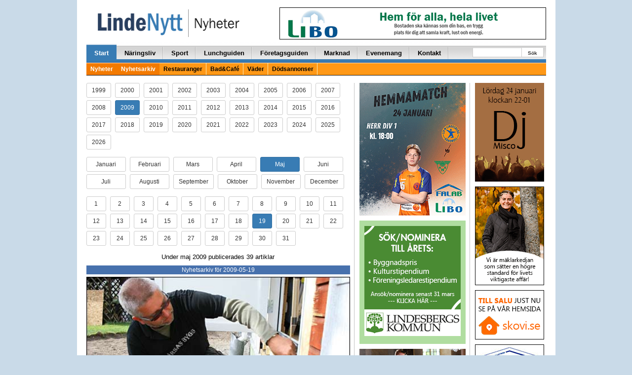

--- FILE ---
content_type: text/html; charset=UTF-8
request_url: https://lindenytt.com/nyhetsarkiv/2009/05/19/
body_size: 15029
content:
<!doctype html>
<html class="no-js" lang="sv-SE">
<head>
  <meta charset="utf-8">
  <meta http-equiv="X-UA-Compatible" content="IE=edge">
  <meta http-equiv="Content-Security-Policy" content="upgrade-insecure-requests">
  <title>Utan rubrik | LindeNytt.com</title>
  <meta name="viewport" content="width=970">
  	<style>img:is([sizes="auto" i], [sizes^="auto," i]) { contain-intrinsic-size: 3000px 1500px }</style>
	
<!-- The SEO Framework by Sybre Waaijer -->
<meta property="og:type" content="website" />
<meta property="og:locale" content="sv_SE" />
<meta property="og:site_name" content="LindeNytt.com" />
<meta property="og:title" content="Utan rubrik | LindeNytt.com" />
<meta property="og:image" content="https://www.lindenytt.com/app/uploads/2017/11/cropped-lindenytt.png" />
<meta property="og:image:width" content="286" />
<meta property="og:image:height" content="150" />
<meta name="twitter:card" content="summary_large_image" />
<meta name="twitter:title" content="Utan rubrik | LindeNytt.com" />
<meta name="twitter:image" content="https://www.lindenytt.com/app/uploads/2017/11/cropped-lindenytt.png" />
<script type="application/ld+json">{"@context":"https://schema.org","@graph":[{"@type":"WebSite","@id":"https://lindenytt.com/#/schema/WebSite","url":"https://lindenytt.com/","name":"LindeNytt.com","description":"Senaste nytt från Lindesberg","inLanguage":"sv-SE","potentialAction":{"@type":"SearchAction","target":{"@type":"EntryPoint","urlTemplate":"https://lindenytt.com/search/{search_term_string}/"},"query-input":"required name=search_term_string"},"publisher":{"@type":"Organization","@id":"https://lindenytt.com/#/schema/Organization","name":"LindeNytt.com","url":"https://lindenytt.com/"}},{"@type":"WebPage","name":"Utan rubrik | LindeNytt.com","inLanguage":"sv-SE","isPartOf":{"@id":"https://lindenytt.com/#/schema/WebSite"}}]}</script>
<!-- / The SEO Framework by Sybre Waaijer | 2.08ms meta | 0.06ms boot -->

<link rel='dns-prefetch' href='//lindenytt.com' />
<link rel='stylesheet' id='wp-block-library-css' href='https://lindenytt.com/wp/wp-includes/css/dist/block-library/style.min.css?ver=6.7.2' type='text/css' media='all' />
<style id='classic-theme-styles-inline-css' type='text/css'>
/*! This file is auto-generated */
.wp-block-button__link{color:#fff;background-color:#32373c;border-radius:9999px;box-shadow:none;text-decoration:none;padding:calc(.667em + 2px) calc(1.333em + 2px);font-size:1.125em}.wp-block-file__button{background:#32373c;color:#fff;text-decoration:none}
</style>
<style id='global-styles-inline-css' type='text/css'>
:root{--wp--preset--aspect-ratio--square: 1;--wp--preset--aspect-ratio--4-3: 4/3;--wp--preset--aspect-ratio--3-4: 3/4;--wp--preset--aspect-ratio--3-2: 3/2;--wp--preset--aspect-ratio--2-3: 2/3;--wp--preset--aspect-ratio--16-9: 16/9;--wp--preset--aspect-ratio--9-16: 9/16;--wp--preset--color--black: #000000;--wp--preset--color--cyan-bluish-gray: #abb8c3;--wp--preset--color--white: #ffffff;--wp--preset--color--pale-pink: #f78da7;--wp--preset--color--vivid-red: #cf2e2e;--wp--preset--color--luminous-vivid-orange: #ff6900;--wp--preset--color--luminous-vivid-amber: #fcb900;--wp--preset--color--light-green-cyan: #7bdcb5;--wp--preset--color--vivid-green-cyan: #00d084;--wp--preset--color--pale-cyan-blue: #8ed1fc;--wp--preset--color--vivid-cyan-blue: #0693e3;--wp--preset--color--vivid-purple: #9b51e0;--wp--preset--gradient--vivid-cyan-blue-to-vivid-purple: linear-gradient(135deg,rgba(6,147,227,1) 0%,rgb(155,81,224) 100%);--wp--preset--gradient--light-green-cyan-to-vivid-green-cyan: linear-gradient(135deg,rgb(122,220,180) 0%,rgb(0,208,130) 100%);--wp--preset--gradient--luminous-vivid-amber-to-luminous-vivid-orange: linear-gradient(135deg,rgba(252,185,0,1) 0%,rgba(255,105,0,1) 100%);--wp--preset--gradient--luminous-vivid-orange-to-vivid-red: linear-gradient(135deg,rgba(255,105,0,1) 0%,rgb(207,46,46) 100%);--wp--preset--gradient--very-light-gray-to-cyan-bluish-gray: linear-gradient(135deg,rgb(238,238,238) 0%,rgb(169,184,195) 100%);--wp--preset--gradient--cool-to-warm-spectrum: linear-gradient(135deg,rgb(74,234,220) 0%,rgb(151,120,209) 20%,rgb(207,42,186) 40%,rgb(238,44,130) 60%,rgb(251,105,98) 80%,rgb(254,248,76) 100%);--wp--preset--gradient--blush-light-purple: linear-gradient(135deg,rgb(255,206,236) 0%,rgb(152,150,240) 100%);--wp--preset--gradient--blush-bordeaux: linear-gradient(135deg,rgb(254,205,165) 0%,rgb(254,45,45) 50%,rgb(107,0,62) 100%);--wp--preset--gradient--luminous-dusk: linear-gradient(135deg,rgb(255,203,112) 0%,rgb(199,81,192) 50%,rgb(65,88,208) 100%);--wp--preset--gradient--pale-ocean: linear-gradient(135deg,rgb(255,245,203) 0%,rgb(182,227,212) 50%,rgb(51,167,181) 100%);--wp--preset--gradient--electric-grass: linear-gradient(135deg,rgb(202,248,128) 0%,rgb(113,206,126) 100%);--wp--preset--gradient--midnight: linear-gradient(135deg,rgb(2,3,129) 0%,rgb(40,116,252) 100%);--wp--preset--font-size--small: 13px;--wp--preset--font-size--medium: 20px;--wp--preset--font-size--large: 36px;--wp--preset--font-size--x-large: 42px;--wp--preset--spacing--20: 0.44rem;--wp--preset--spacing--30: 0.67rem;--wp--preset--spacing--40: 1rem;--wp--preset--spacing--50: 1.5rem;--wp--preset--spacing--60: 2.25rem;--wp--preset--spacing--70: 3.38rem;--wp--preset--spacing--80: 5.06rem;--wp--preset--shadow--natural: 6px 6px 9px rgba(0, 0, 0, 0.2);--wp--preset--shadow--deep: 12px 12px 50px rgba(0, 0, 0, 0.4);--wp--preset--shadow--sharp: 6px 6px 0px rgba(0, 0, 0, 0.2);--wp--preset--shadow--outlined: 6px 6px 0px -3px rgba(255, 255, 255, 1), 6px 6px rgba(0, 0, 0, 1);--wp--preset--shadow--crisp: 6px 6px 0px rgba(0, 0, 0, 1);}:where(.is-layout-flex){gap: 0.5em;}:where(.is-layout-grid){gap: 0.5em;}body .is-layout-flex{display: flex;}.is-layout-flex{flex-wrap: wrap;align-items: center;}.is-layout-flex > :is(*, div){margin: 0;}body .is-layout-grid{display: grid;}.is-layout-grid > :is(*, div){margin: 0;}:where(.wp-block-columns.is-layout-flex){gap: 2em;}:where(.wp-block-columns.is-layout-grid){gap: 2em;}:where(.wp-block-post-template.is-layout-flex){gap: 1.25em;}:where(.wp-block-post-template.is-layout-grid){gap: 1.25em;}.has-black-color{color: var(--wp--preset--color--black) !important;}.has-cyan-bluish-gray-color{color: var(--wp--preset--color--cyan-bluish-gray) !important;}.has-white-color{color: var(--wp--preset--color--white) !important;}.has-pale-pink-color{color: var(--wp--preset--color--pale-pink) !important;}.has-vivid-red-color{color: var(--wp--preset--color--vivid-red) !important;}.has-luminous-vivid-orange-color{color: var(--wp--preset--color--luminous-vivid-orange) !important;}.has-luminous-vivid-amber-color{color: var(--wp--preset--color--luminous-vivid-amber) !important;}.has-light-green-cyan-color{color: var(--wp--preset--color--light-green-cyan) !important;}.has-vivid-green-cyan-color{color: var(--wp--preset--color--vivid-green-cyan) !important;}.has-pale-cyan-blue-color{color: var(--wp--preset--color--pale-cyan-blue) !important;}.has-vivid-cyan-blue-color{color: var(--wp--preset--color--vivid-cyan-blue) !important;}.has-vivid-purple-color{color: var(--wp--preset--color--vivid-purple) !important;}.has-black-background-color{background-color: var(--wp--preset--color--black) !important;}.has-cyan-bluish-gray-background-color{background-color: var(--wp--preset--color--cyan-bluish-gray) !important;}.has-white-background-color{background-color: var(--wp--preset--color--white) !important;}.has-pale-pink-background-color{background-color: var(--wp--preset--color--pale-pink) !important;}.has-vivid-red-background-color{background-color: var(--wp--preset--color--vivid-red) !important;}.has-luminous-vivid-orange-background-color{background-color: var(--wp--preset--color--luminous-vivid-orange) !important;}.has-luminous-vivid-amber-background-color{background-color: var(--wp--preset--color--luminous-vivid-amber) !important;}.has-light-green-cyan-background-color{background-color: var(--wp--preset--color--light-green-cyan) !important;}.has-vivid-green-cyan-background-color{background-color: var(--wp--preset--color--vivid-green-cyan) !important;}.has-pale-cyan-blue-background-color{background-color: var(--wp--preset--color--pale-cyan-blue) !important;}.has-vivid-cyan-blue-background-color{background-color: var(--wp--preset--color--vivid-cyan-blue) !important;}.has-vivid-purple-background-color{background-color: var(--wp--preset--color--vivid-purple) !important;}.has-black-border-color{border-color: var(--wp--preset--color--black) !important;}.has-cyan-bluish-gray-border-color{border-color: var(--wp--preset--color--cyan-bluish-gray) !important;}.has-white-border-color{border-color: var(--wp--preset--color--white) !important;}.has-pale-pink-border-color{border-color: var(--wp--preset--color--pale-pink) !important;}.has-vivid-red-border-color{border-color: var(--wp--preset--color--vivid-red) !important;}.has-luminous-vivid-orange-border-color{border-color: var(--wp--preset--color--luminous-vivid-orange) !important;}.has-luminous-vivid-amber-border-color{border-color: var(--wp--preset--color--luminous-vivid-amber) !important;}.has-light-green-cyan-border-color{border-color: var(--wp--preset--color--light-green-cyan) !important;}.has-vivid-green-cyan-border-color{border-color: var(--wp--preset--color--vivid-green-cyan) !important;}.has-pale-cyan-blue-border-color{border-color: var(--wp--preset--color--pale-cyan-blue) !important;}.has-vivid-cyan-blue-border-color{border-color: var(--wp--preset--color--vivid-cyan-blue) !important;}.has-vivid-purple-border-color{border-color: var(--wp--preset--color--vivid-purple) !important;}.has-vivid-cyan-blue-to-vivid-purple-gradient-background{background: var(--wp--preset--gradient--vivid-cyan-blue-to-vivid-purple) !important;}.has-light-green-cyan-to-vivid-green-cyan-gradient-background{background: var(--wp--preset--gradient--light-green-cyan-to-vivid-green-cyan) !important;}.has-luminous-vivid-amber-to-luminous-vivid-orange-gradient-background{background: var(--wp--preset--gradient--luminous-vivid-amber-to-luminous-vivid-orange) !important;}.has-luminous-vivid-orange-to-vivid-red-gradient-background{background: var(--wp--preset--gradient--luminous-vivid-orange-to-vivid-red) !important;}.has-very-light-gray-to-cyan-bluish-gray-gradient-background{background: var(--wp--preset--gradient--very-light-gray-to-cyan-bluish-gray) !important;}.has-cool-to-warm-spectrum-gradient-background{background: var(--wp--preset--gradient--cool-to-warm-spectrum) !important;}.has-blush-light-purple-gradient-background{background: var(--wp--preset--gradient--blush-light-purple) !important;}.has-blush-bordeaux-gradient-background{background: var(--wp--preset--gradient--blush-bordeaux) !important;}.has-luminous-dusk-gradient-background{background: var(--wp--preset--gradient--luminous-dusk) !important;}.has-pale-ocean-gradient-background{background: var(--wp--preset--gradient--pale-ocean) !important;}.has-electric-grass-gradient-background{background: var(--wp--preset--gradient--electric-grass) !important;}.has-midnight-gradient-background{background: var(--wp--preset--gradient--midnight) !important;}.has-small-font-size{font-size: var(--wp--preset--font-size--small) !important;}.has-medium-font-size{font-size: var(--wp--preset--font-size--medium) !important;}.has-large-font-size{font-size: var(--wp--preset--font-size--large) !important;}.has-x-large-font-size{font-size: var(--wp--preset--font-size--x-large) !important;}
:where(.wp-block-post-template.is-layout-flex){gap: 1.25em;}:where(.wp-block-post-template.is-layout-grid){gap: 1.25em;}
:where(.wp-block-columns.is-layout-flex){gap: 2em;}:where(.wp-block-columns.is-layout-grid){gap: 2em;}
:root :where(.wp-block-pullquote){font-size: 1.5em;line-height: 1.6;}
</style>
<link rel='stylesheet' id='app.css-css' href='https://lindenytt.com/app/themes/lindenytt/dist/app.css?ver=65' type='text/css' media='all' />
<link rel='stylesheet' id='wp-pagenavi-css' href='https://lindenytt.com/app/plugins/wp-pagenavi/pagenavi-css.css?ver=2.70' type='text/css' media='all' />
<script type="text/javascript" src="https://lindenytt.com/wp/wp-includes/js/jquery/jquery.min.js?ver=3.7.1" id="jquery-core-js"></script>
<script type="text/javascript" src="https://lindenytt.com/wp/wp-includes/js/jquery/jquery-migrate.min.js?ver=3.4.1" id="jquery-migrate-js"></script>
<link rel="https://api.w.org/" href="https://lindenytt.com/wp-json/" /><link rel="EditURI" type="application/rsd+xml" title="RSD" href="https://lindenytt.com/wp/xmlrpc.php?rsd" />
<script async src="https://securepubads.g.doubleclick.net/tag/js/gpt.js" crossorigin="anonymous"></script> <script>   window.googletag = window.googletag || {cmd: []}; googletag.cmd.push(function() { var interstitialSlot = googletag.defineOutOfPageSlot('/21849154601,22657632741/Ad.Plus-Interstitial', googletag.enums.OutOfPageFormat.INTERSTITIAL);  if (interstitialSlot) interstitialSlot.addService(googletag.pubads()); googletag.pubads().enableSingleRequest(); googletag.enableServices();   googletag.display(interstitialSlot);     }); </script>

<script async src="https://securepubads.g.doubleclick.net/tag/js/gpt.js" crossorigin="anonymous"></script> <script>   window.googletag = window.googletag || { cmd: [] }; var anchorSlot; googletag.cmd.push(function () { anchorSlot = googletag.defineOutOfPageSlot('/21849154601,22657632741/Ad.Plus-Anchor', googletag.enums.OutOfPageFormat.BOTTOM_ANCHOR); anchorSlot.addService(googletag.pubads()); googletag.pubads().enableSingleRequest(); googletag.enableServices(); googletag.display(anchorSlot);  }); setInterval(function(){googletag.pubads().refresh([anchorSlot]);}, 30000);  </script>  <script src='//www.google.com/recaptcha/api.js' async defer></script>
  <!-- <script data-ad-client="ca-pub-9326057535037103" async
          src="https://pagead2.googlesyndication.com/pagead/js/adsbygoogle.js"></script> -->
  <link href="//maxcdn.bootstrapcdn.com/font-awesome/4.7.0/css/font-awesome.min.css"
        rel="stylesheet"
        integrity="sha384-wvfXpqpZZVQGK6TAh5PVlGOfQNHSoD2xbE+QkPxCAFlNEevoEH3Sl0sibVcOQVnN"
        crossorigin="anonymous">
  <style>
    .wrapper {
      width: 970px;
    }

    .container {
      width: 937px;
    }

    .main-left-col {
      width: 556px;
    }

    .main-right-col {
      width: 388px;
      border-left: 1px solid #cacaca;
      margin-left: 8px;
      padding-left: 15px;
      padding-right: 0px;
    }

    .secondary-left-col {
      width: 231px;
    }

    .secondary-right-col {
      width: 156px;
    }


  </style>

  <link rel="alternate" type="application/rss+xml" title="LindeNytt.com - Senaste nytt från Lindesberg Feed"
        href="https://lindenytt.com/feed/">
</head>

<!-- Google tag (gtag.js) -->
<script async src="https://www.googletagmanager.com/gtag/js?id=G-E9198D76F1"></script>
<script>
  window.dataLayer = window.dataLayer || [];
  function gtag(){dataLayer.push(arguments);}
  gtag('js', new Date());

  gtag('config', 'G-E9198D76F1');
</script>
<body class="blog sidebar-primary">

<!--[if lt IE 8]>
<div class="alert alert-warning">
    You are using an <strong>outdated</strong> browser. Please
    <a href="http://browsehappy.com/">upgrade your browser</a> to improve your experience.</div>
<![endif]-->

<div id="fb-root"></div>
<script>(function (d, s, id) {
        var js, fjs = d.getElementsByTagName(s)[0];
        if (d.getElementById(id)) return;
        js = d.createElement(s);
        js.id = id;
        js.src = "//connect.facebook.net/sv_SE/sdk.js#xfbml=1&appId=488520061182712&version=v2.0";
        fjs.parentNode.insertBefore(js, fjs);
    }(document, 'script', 'facebook-jssdk'));
</script>

<div class="container-fluid">
    
    <span class="pull-right">
        
    </span>
    <div class="container wrap-container">

        

<div class="row page-header">
    <div class="col-xs-10 pull-left">
        <a href="https://lindenytt.com">
            <img src="https://lindenytt.com/app/themes/lindenytt/assets/img/logos/logo_nyheter.gif" class="img-padding-left linde-logo">
        </a>
    </div>
    <div class="col-xs-14 pull-right text-right">
        
<div style="margin-top:0px; margin-bottom:6px;"><a target="_blank" href="http://www.libo.se/"><img width="540" height="65" src="https://lindenytt.com/app/uploads/2015/04/libo.gif" class=" wp-post-image" alt="" decoding="async" loading="lazy" /></a></div>
    </div>
</div>

<div class="row">
    <div class="col-xs-24">
        <div class="navbar navbar-default" role="navigation">
            <div class="navbar-collapse collaps">
                <ul id="menu-huvudmeny" class="nav navbar-nav"><li class=" active"><a href="/">Start</a>
<ul class="sub-menu">
</ul>
</li>
<li class=""><a href="https://lindenytt.com/naringsliv/">Näringsliv</a>
<ul class="sub-menu">
</ul>
</li>
<li class=""><a href="https://lindenytt.com/sport/">Sport</a>
<ul class="sub-menu">
</ul>
</li>
<li class=""><a href="https://lindenytt.com/dagens/">Lunchguiden</a>
<ul class="sub-menu">
</ul>
</li>
<li class=""><a href="https://lindenytt.com/foretagsguiden/">Företagsguiden</a>
<ul class="sub-menu">
</ul>
</li>
<li class=""><a href="https://lindenytt.com/prylmarknad/">Marknad</a>
<ul class="sub-menu">
</ul>
</li>
<li class=""><a href="https://lindenytt.com/evenemangskalender/">Evenemang</a>
<ul class="sub-menu">
</ul>
</li>
<li class=""><a href="https://lindenytt.com/kontakt/">Kontakt</a>
<ul class="sub-menu">
</ul>
</li>
</ul>                <ul class="nav navbar-nav navbar-right navform">
                    <div class="start-search-form d-sm-none d-md-block">
                        <form role="search" method="get" class="search-form form-inline" action="https://lindenytt.com/">
  <label class="sr-only"></label>
  <div class="input-group">
    <input type="search" value="" name="s" class="search-field form-control">
    <span class="input-group-btn">
      <button type="submit" id="header-search" class="search-submit btn btn-default">Sök</button>
    </span>
  </div>
</form>
                    </div>
                </ul>
            </div>
            <div class="secondarynav">
                <ul id="menu-huvudmeny-1" class=""><li class=" active"><a href="/">Nyheter</a></li>
<li class=" active"><a href="/nyhetsarkiv/">Nyhetsarkiv</a></li>
<li class=""><a href="https://lindenytt.com/restauranger/">Restauranger</a></li>
<li class=""><a href="https://lindenytt.com/bad-cafe/">Bad&amp;Café</a></li>
<li class=""><a href="https://lindenytt.com/vader/">Väder</a></li>
<li class=""><a href="https://lindenytt.com/dodsannonser/">Dödsannonser</a></li>
</ul>            </div>
        </div>
    </div>
</div>

        <div class="row">
            
<div class="col-xs-14 news-container vertical-hr-right">

	
	<p>
					<a class="archive-button-year btn btn-sm btn-default" href="/nyhetsarkiv/1999/05/19/ ">
					1999			</a>&nbsp;
						<a class="archive-button-year btn btn-sm btn-default" href="/nyhetsarkiv/2000/05/19/ ">
					2000			</a>&nbsp;
						<a class="archive-button-year btn btn-sm btn-default" href="/nyhetsarkiv/2001/05/19/ ">
					2001			</a>&nbsp;
						<a class="archive-button-year btn btn-sm btn-default" href="/nyhetsarkiv/2002/05/19/ ">
					2002			</a>&nbsp;
						<a class="archive-button-year btn btn-sm btn-default" href="/nyhetsarkiv/2003/05/19/ ">
					2003			</a>&nbsp;
						<a class="archive-button-year btn btn-sm btn-default" href="/nyhetsarkiv/2004/05/19/ ">
					2004			</a>&nbsp;
						<a class="archive-button-year btn btn-sm btn-default" href="/nyhetsarkiv/2005/05/19/ ">
					2005			</a>&nbsp;
						<a class="archive-button-year btn btn-sm btn-default" href="/nyhetsarkiv/2006/05/19/ ">
					2006			</a>&nbsp;
						<a class="archive-button-year btn btn-sm btn-default" href="/nyhetsarkiv/2007/05/19/ ">
					2007			</a>&nbsp;
						<a class="archive-button-year btn btn-sm btn-default" href="/nyhetsarkiv/2008/05/19/ ">
					2008			</a>&nbsp;
						<a class="archive-button-year btn btn-sm btn-primary" href="/nyhetsarkiv/2009/05/19/ ">
					2009			</a>&nbsp;
						<a class="archive-button-year btn btn-sm btn-default" href="/nyhetsarkiv/2010/05/19/ ">
					2010			</a>&nbsp;
						<a class="archive-button-year btn btn-sm btn-default" href="/nyhetsarkiv/2011/05/19/ ">
					2011			</a>&nbsp;
						<a class="archive-button-year btn btn-sm btn-default" href="/nyhetsarkiv/2012/05/19/ ">
					2012			</a>&nbsp;
						<a class="archive-button-year btn btn-sm btn-default" href="/nyhetsarkiv/2013/05/19/ ">
					2013			</a>&nbsp;
						<a class="archive-button-year btn btn-sm btn-default" href="/nyhetsarkiv/2014/05/19/ ">
					2014			</a>&nbsp;
						<a class="archive-button-year btn btn-sm btn-default" href="/nyhetsarkiv/2015/05/19/ ">
					2015			</a>&nbsp;
						<a class="archive-button-year btn btn-sm btn-default" href="/nyhetsarkiv/2016/05/19/ ">
					2016			</a>&nbsp;
						<a class="archive-button-year btn btn-sm btn-default" href="/nyhetsarkiv/2017/05/19/ ">
					2017			</a>&nbsp;
						<a class="archive-button-year btn btn-sm btn-default" href="/nyhetsarkiv/2018/05/19/ ">
					2018			</a>&nbsp;
						<a class="archive-button-year btn btn-sm btn-default" href="/nyhetsarkiv/2019/05/19/ ">
					2019			</a>&nbsp;
						<a class="archive-button-year btn btn-sm btn-default" href="/nyhetsarkiv/2020/05/19/ ">
					2020			</a>&nbsp;
						<a class="archive-button-year btn btn-sm btn-default" href="/nyhetsarkiv/2021/05/19/ ">
					2021			</a>&nbsp;
						<a class="archive-button-year btn btn-sm btn-default" href="/nyhetsarkiv/2022/05/19/ ">
					2022			</a>&nbsp;
						<a class="archive-button-year btn btn-sm btn-default" href="/nyhetsarkiv/2023/05/19/ ">
					2023			</a>&nbsp;
						<a class="archive-button-year btn btn-sm btn-default" href="/nyhetsarkiv/2024/05/19/ ">
					2024			</a>&nbsp;
						<a class="archive-button-year btn btn-sm btn-default" href="/nyhetsarkiv/2025/05/19/ ">
					2025			</a>&nbsp;
						<a class="archive-button-year btn btn-sm btn-default" href="/nyhetsarkiv/2026/05/19/ ">
					2026			</a>&nbsp;
			
	</p>
	<p>
							<a class="archive-button-month btn btn-sm btn-default" href="/nyhetsarkiv/2009/01/19/ ">
					Januari				</a>&nbsp;

								<a class="archive-button-month btn btn-sm btn-default" href="/nyhetsarkiv/2009/02/19/ ">
					Februari				</a>&nbsp;

								<a class="archive-button-month btn btn-sm btn-default" href="/nyhetsarkiv/2009/03/19/ ">
					Mars				</a>&nbsp;

								<a class="archive-button-month btn btn-sm btn-default" href="/nyhetsarkiv/2009/04/19/ ">
					April				</a>&nbsp;

								<a class="archive-button-month btn btn-sm btn-primary" href="/nyhetsarkiv/2009/05/19/ ">
					Maj				</a>&nbsp;

								<a class="archive-button-month btn btn-sm btn-default" href="/nyhetsarkiv/2009/06/19/ ">
					Juni				</a>&nbsp;

								<a class="archive-button-month btn btn-sm btn-default" href="/nyhetsarkiv/2009/07/19/ ">
					Juli				</a>&nbsp;

								<a class="archive-button-month btn btn-sm btn-default" href="/nyhetsarkiv/2009/08/19/ ">
					Augusti				</a>&nbsp;

								<a class="archive-button-month btn btn-sm btn-default" href="/nyhetsarkiv/2009/09/19/ ">
					September				</a>&nbsp;

								<a class="archive-button-month btn btn-sm btn-default" href="/nyhetsarkiv/2009/10/19/ ">
					Oktober				</a>&nbsp;

								<a class="archive-button-month btn btn-sm btn-default" href="/nyhetsarkiv/2009/11/19/ ">
					November				</a>&nbsp;

								<a class="archive-button-month btn btn-sm btn-default" href="/nyhetsarkiv/2009/12/19/ ">
					December				</a>&nbsp;

					</p>
	<p>
							<a class="archive-button-day btn btn-sm btn-default" href="/nyhetsarkiv/2009/05/01/ ">
					1				</a>&nbsp;
								<a class="archive-button-day btn btn-sm btn-default" href="/nyhetsarkiv/2009/05/02/ ">
					2				</a>&nbsp;
								<a class="archive-button-day btn btn-sm btn-default" href="/nyhetsarkiv/2009/05/03/ ">
					3				</a>&nbsp;
								<a class="archive-button-day btn btn-sm btn-default" href="/nyhetsarkiv/2009/05/04/ ">
					4				</a>&nbsp;
								<a class="archive-button-day btn btn-sm btn-default" href="/nyhetsarkiv/2009/05/05/ ">
					5				</a>&nbsp;
								<a class="archive-button-day btn btn-sm btn-default" href="/nyhetsarkiv/2009/05/06/ ">
					6				</a>&nbsp;
								<a class="archive-button-day btn btn-sm btn-default" href="/nyhetsarkiv/2009/05/07/ ">
					7				</a>&nbsp;
								<a class="archive-button-day btn btn-sm btn-default" href="/nyhetsarkiv/2009/05/08/ ">
					8				</a>&nbsp;
								<a class="archive-button-day btn btn-sm btn-default" href="/nyhetsarkiv/2009/05/09/ ">
					9				</a>&nbsp;
								<a class="archive-button-day btn btn-sm btn-default" href="/nyhetsarkiv/2009/05/10/ ">
					10				</a>&nbsp;
								<a class="archive-button-day btn btn-sm btn-default" href="/nyhetsarkiv/2009/05/11/ ">
					11				</a>&nbsp;
								<a class="archive-button-day btn btn-sm btn-default" href="/nyhetsarkiv/2009/05/12/ ">
					12				</a>&nbsp;
								<a class="archive-button-day btn btn-sm btn-default" href="/nyhetsarkiv/2009/05/13/ ">
					13				</a>&nbsp;
								<a class="archive-button-day btn btn-sm btn-default" href="/nyhetsarkiv/2009/05/14/ ">
					14				</a>&nbsp;
								<a class="archive-button-day btn btn-sm btn-default" href="/nyhetsarkiv/2009/05/15/ ">
					15				</a>&nbsp;
								<a class="archive-button-day btn btn-sm btn-default" href="/nyhetsarkiv/2009/05/16/ ">
					16				</a>&nbsp;
								<a class="archive-button-day btn btn-sm btn-default" href="/nyhetsarkiv/2009/05/17/ ">
					17				</a>&nbsp;
								<a class="archive-button-day btn btn-sm btn-default" href="/nyhetsarkiv/2009/05/18/ ">
					18				</a>&nbsp;
								<a class="archive-button-day btn btn-sm btn-primary" href="/nyhetsarkiv/2009/05/19/ ">
					19				</a>&nbsp;
								<a class="archive-button-day btn btn-sm btn-default" href="/nyhetsarkiv/2009/05/20/ ">
					20				</a>&nbsp;
								<a class="archive-button-day btn btn-sm btn-default" href="/nyhetsarkiv/2009/05/21/ ">
					21				</a>&nbsp;
								<a class="archive-button-day btn btn-sm btn-default" href="/nyhetsarkiv/2009/05/22/ ">
					22				</a>&nbsp;
								<a class="archive-button-day btn btn-sm btn-default" href="/nyhetsarkiv/2009/05/23/ ">
					23				</a>&nbsp;
								<a class="archive-button-day btn btn-sm btn-default" href="/nyhetsarkiv/2009/05/24/ ">
					24				</a>&nbsp;
								<a class="archive-button-day btn btn-sm btn-default" href="/nyhetsarkiv/2009/05/25/ ">
					25				</a>&nbsp;
								<a class="archive-button-day btn btn-sm btn-default" href="/nyhetsarkiv/2009/05/26/ ">
					26				</a>&nbsp;
								<a class="archive-button-day btn btn-sm btn-default" href="/nyhetsarkiv/2009/05/27/ ">
					27				</a>&nbsp;
								<a class="archive-button-day btn btn-sm btn-default" href="/nyhetsarkiv/2009/05/28/ ">
					28				</a>&nbsp;
								<a class="archive-button-day btn btn-sm btn-default" href="/nyhetsarkiv/2009/05/29/ ">
					29				</a>&nbsp;
								<a class="archive-button-day btn btn-sm btn-default" href="/nyhetsarkiv/2009/05/30/ ">
					30				</a>&nbsp;
								<a class="archive-button-day btn btn-sm btn-default" href="/nyhetsarkiv/2009/05/31/ ">
					31				</a>&nbsp;
					</p>

	
	<div class="text-center"><p>Under maj 2009 publicerades 39 artiklar</p></div>

	<div class="dividers text-center">
		Nyhetsarkiv för 2009-05-19	</div>

	    <a class="post-image" href="https://lindenytt.com/nyheter/byggboom-i-lagkonjunkturen/"><img width="464" height="285" src="https://lindenytt.com/app/uploads/2015/04/5124.jpg" class="attachment-post-thumbnail size-post-thumbnail wp-post-image" alt="" decoding="async" fetchpriority="high" srcset="https://lindenytt.com/app/uploads/2015/04/5124.jpg 464w, https://lindenytt.com/app/uploads/2015/04/5124-300x184.jpg 300w" sizes="(max-width: 464px) 100vw, 464px" loading="lazy" /></a>
    <h2>
    <a href="https://lindenytt.com/nyheter/byggboom-i-lagkonjunkturen/" style="color: #000000;font-family: Arial, Helvetica, Tahoma;font-size: 35px;font-weight: bold;text-decoration: none;">
                Byggboom i lågkonjunkturen      </a>
</h2>
<div class="the-post-content">
    <span class="nyhetstext">
        <p>Den nattsvarta tillvaro i byggbranschen som förutspåddes i vintras har inte blivit verklighet. Nog har lågkonjunkturen satt sina spår, men absolut inte i den omfattning som man befarade tidigare. Istället råder ganska goda tider i byggbranschen på lokal nivå och till viss del har man ROT-avdraget att tacka för det.-Jag har faktiskt fler inbokade arbeten nu än samma tid i fjol, konstaterar Lars-Göran Johansson som driver den egna firman Larsas Bygg.</p>
    </span>
</div>
<div class="meta-text">
	<span>19 maj 2009 klockan 11:44 av 
    <b>
        Fredrik Norman 	<a class="read-more-link" href="https://lindenytt.com/nyheter/byggboom-i-lagkonjunkturen/"><img src="https://lindenytt.com/app/themes/lindenytt/assets/img/icon/kommentar_0.png" \>Visa hela artikeln</a>
</div>
<hr>    <a class="post-image" href="https://lindenytt.com/nyheter/bildextra-strandskolan/"><img width="464" height="275" src="https://lindenytt.com/app/uploads/2015/04/5125.jpg" class="attachment-post-thumbnail size-post-thumbnail wp-post-image" alt="" decoding="async" srcset="https://lindenytt.com/app/uploads/2015/04/5125.jpg 464w, https://lindenytt.com/app/uploads/2015/04/5125-300x178.jpg 300w" sizes="(max-width: 464px) 100vw, 464px" loading="lazy" /></a>
    <h2>
    <a href="https://lindenytt.com/nyheter/bildextra-strandskolan/" style="color: #000000;font-family: Arial, Helvetica, Tahoma;font-size: 45px;font-weight: bold;text-decoration: none;">
                Bildextra: Strandskolan      </a>
</h2>
<div class="the-post-content">
    <span class="nyhetstext">
        <p>Som vi kunde berätta i förra veckan planerar Lindesbergs kommun att bygga om i kvarteret Gåsen med Strandskolan som stöttepelare. Istället för att riva fastigheten skall den byggas om till bostadshus och kompletteras med ytterligare tre hus.</p>
    </span>
</div>
<div class="meta-text">
	<span>19 maj 2009 klockan 15:53 av 
    <b>
        Fredrik Norman 	<a class="read-more-link" href="https://lindenytt.com/nyheter/bildextra-strandskolan/"><img src="https://lindenytt.com/app/themes/lindenytt/assets/img/icon/kommentar_0.png" \>Visa hela artikeln</a>
</div>
<hr>
<div class="row">

	
	<div class="col-xs-16">

		<a href="https://lindenytt.com/nyheter/19-aring-jagas-efter-brutal-rymning/" class="nyhetsrubrik3">
						19-åring jagas efter brutal rymning  		</a>

        <br/>

		Två killar, 18 och 19 år gamla, rymde sent igår kväll från en låst avdelning på Granhults behandlingshem i Ramsberg. Personalen misshandlades ...		<div class="meta-text">
		<span>4 maj 2009 klockan 07:40 av
			Fredrik Norman		</div>

	</div>

</div>
<hr>

<div class="row">

	
	<div class="col-xs-16">

		<a href="https://lindenytt.com/nyheter/lindesberg-nara-den-absoluta-botten/" class="nyhetsrubrik3">
						Lindesberg nära den absoluta botten  		</a>

        <br/>

		Lindesbergs kommun fortsätter att falla i den årliga näringslivsrankingen som presenterades av Svenskt Näringsliv nu på måndagsförmiddagen. Av ...		<div class="meta-text">
		<span>4 maj 2009 klockan 09:38 av
			Fredrik Norman		</div>

	</div>

</div>
<hr>

<div class="row">

	
	<div class="col-xs-16">

		<a href="https://lindenytt.com/nyheter/kommunalradet-vi-siktar-pa-att-bli-arets-raket/" class="nyhetsrubrik3">
						Kommunalrådet: ”Vi siktar på att bli årets raket”  		</a>

        <br/>

		Lindesbergs kommun fick bottenbetyg i Svenskt Näringslivs ranking som presenterades på måndagen. Fortsatt fallande placering tyder på att ...		<div class="meta-text">
		<span>5 maj 2009 klockan 12:00 av
			Fredrik Norman		</div>

	</div>

</div>
<hr>

<div class="row">

			<div class="col-xs-8">
			<a class="post-image" href="https://lindenytt.com/nyheter/plantmarknaden-stodjer-parkprojektet/"><img width="464" height="250" src="https://lindenytt.com/app/uploads/2015/04/5103.jpg" class="attachment-post-thumbnail size-post-thumbnail wp-post-image" alt="" decoding="async" srcset="https://lindenytt.com/app/uploads/2015/04/5103.jpg 464w, https://lindenytt.com/app/uploads/2015/04/5103-300x162.jpg 300w" sizes="(max-width: 464px) 100vw, 464px" loading="lazy" /></a>
		</div>
	
	<div class="col-xs-16">

		<a href="https://lindenytt.com/nyheter/plantmarknaden-stodjer-parkprojektet/" class="nyhetsrubrik3">
						Plantmarknaden stödjer parkprojektet  		</a>

        <br/>

		Marco Åkesson, Plantmarknaden, kommer att bistå med all den hjälp han är förmögen att ge till projektet ”Renovera Flugparken”. Marco tycker ...		<div class="meta-text">
		<span>5 maj 2009 klockan 15:06 av
			Fredrik Norman		</div>

	</div>

</div>
<hr>

<div class="row">

			<div class="col-xs-8">
			<a class="post-image" href="https://lindenytt.com/nyheter/undvek-30-skylt-slipper-boter/"><img width="464" height="250" src="https://lindenytt.com/app/uploads/2015/04/5104.jpg" class="attachment-post-thumbnail size-post-thumbnail wp-post-image" alt="" decoding="async" srcset="https://lindenytt.com/app/uploads/2015/04/5104.jpg 464w, https://lindenytt.com/app/uploads/2015/04/5104-300x162.jpg 300w" sizes="(max-width: 464px) 100vw, 464px" loading="lazy" /></a>
		</div>
	
	<div class="col-xs-16">

		<a href="https://lindenytt.com/nyheter/undvek-30-skylt-slipper-boter/" class="nyhetsrubrik3">
						Undvek 30-skylt – slipper böter  		</a>

        <br/>

		I januari i år kunde vi berätta om hur en bilist lyckades ta sig in i centrum utan att passera en 30-skylt och därefter blev stoppad av polis för ...		<div class="meta-text">
		<span>6 maj 2009 klockan 07:48 av
			Fredrik Norman		</div>

	</div>

</div>
<hr>

<div class="row">

			<div class="col-xs-8">
			<a class="post-image" href="https://lindenytt.com/nyheter/odramatiska-bilder-fran-rasvalens-strand/"><img width="464" height="232" src="https://lindenytt.com/app/uploads/2015/04/5105.jpg" class="attachment-post-thumbnail size-post-thumbnail wp-post-image" alt="" decoding="async" srcset="https://lindenytt.com/app/uploads/2015/04/5105.jpg 464w, https://lindenytt.com/app/uploads/2015/04/5105-300x150.jpg 300w" sizes="(max-width: 464px) 100vw, 464px" loading="lazy" /></a>
		</div>
	
	<div class="col-xs-16">

		<a href="https://lindenytt.com/nyheter/odramatiska-bilder-fran-rasvalens-strand/" class="nyhetsrubrik3">
						(O)dramatiska bilder från Råsvalens strand  		</a>

        <br/>

		Torsdag 7 maj hålles en husvisning i ett populärt villaområde inte särskilt långt från centrum. Närmare bestämt på Danavägen. Med anledning ...		<div class="meta-text">
		<span>6 maj 2009 klockan 14:54 av
			Fredrik Norman		</div>

	</div>

</div>
<hr>

<div class="row">

			<div class="col-xs-8">
			<a class="post-image" href="https://lindenytt.com/nyheter/ferrari-f1-stalls-ut-pa-gummiverkstan/"><img width="464" height="208" src="https://lindenytt.com/app/uploads/2015/04/5106.jpg" class="attachment-post-thumbnail size-post-thumbnail wp-post-image" alt="" decoding="async" srcset="https://lindenytt.com/app/uploads/2015/04/5106.jpg 464w, https://lindenytt.com/app/uploads/2015/04/5106-300x134.jpg 300w" sizes="(max-width: 464px) 100vw, 464px" loading="lazy" /></a>
		</div>
	
	<div class="col-xs-16">

		<a href="https://lindenytt.com/nyheter/ferrari-f1-stalls-ut-pa-gummiverkstan/" class="nyhetsrubrik3">
						Ferrari F1 ställs ut på gummiverkstan  		</a>

        <br/>

		Är du en av dem som sitter bänkad vid TVn på helgerna för att följa Formel1-tävlingarna? Då har du jordens chans att se en av de mest framgå...		<div class="meta-text">
		<span>7 maj 2009 klockan 08:01 av
			Fredrik Norman		</div>

	</div>

</div>
<hr>

<div class="row">

			<div class="col-xs-8">
			<a class="post-image" href="https://lindenytt.com/nyheter/motorhelgen-inte-bara-bilar/"><img width="464" height="300" src="https://lindenytt.com/app/uploads/2015/04/5107.jpg" class="attachment-post-thumbnail size-post-thumbnail wp-post-image" alt="" decoding="async" srcset="https://lindenytt.com/app/uploads/2015/04/5107.jpg 464w, https://lindenytt.com/app/uploads/2015/04/5107-300x194.jpg 300w" sizes="(max-width: 464px) 100vw, 464px" loading="lazy" /></a>
		</div>
	
	<div class="col-xs-16">

		<a href="https://lindenytt.com/nyheter/motorhelgen-inte-bara-bilar/" class="nyhetsrubrik3">
						Motorhelgen – inte bara bilar  		</a>

        <br/>

		På lördag arrangeras 2009 års upplaga av SHRAs bil- och mc-träff: Vårmönstringen. Motorklubben har nu goda förutsättningar att samla ett ...		<div class="meta-text">
		<span>7 maj 2009 klockan 16:24 av
			Fredrik Norman		</div>

	</div>

</div>
<hr>

<div class="row">

			<div class="col-xs-8">
			<a class="post-image" href="https://lindenytt.com/nyheter/flugfiskepremiar-i-svarttjarn/"><img width="464" height="282" src="https://lindenytt.com/app/uploads/2015/04/5108.jpg" class="attachment-post-thumbnail size-post-thumbnail wp-post-image" alt="" decoding="async" srcset="https://lindenytt.com/app/uploads/2015/04/5108.jpg 464w, https://lindenytt.com/app/uploads/2015/04/5108-300x182.jpg 300w" sizes="(max-width: 464px) 100vw, 464px" loading="lazy" /></a>
		</div>
	
	<div class="col-xs-16">

		<a href="https://lindenytt.com/nyheter/flugfiskepremiar-i-svarttjarn/" class="nyhetsrubrik3">
						Flugfiskepremiär i Svarttjärn  		</a>

        <br/>

		Flugfiskeföreningen Nattsländan har laddat för en ny och härlig flugfiskesäsong. På lördag har man premiär och detta i dubbel bemärkelse.-Det...		<div class="meta-text">
		<span>8 maj 2009 klockan 08:56 av
			Fredrik Norman		</div>

	</div>

</div>
<hr>

<div class="row">

			<div class="col-xs-8">
			<a class="post-image" href="https://lindenytt.com/nyheter/stor-konsert-for-insamlingen/"><img width="464" height="250" src="https://lindenytt.com/app/uploads/2015/04/5109.jpg" class="attachment-post-thumbnail size-post-thumbnail wp-post-image" alt="" decoding="async" srcset="https://lindenytt.com/app/uploads/2015/04/5109.jpg 464w, https://lindenytt.com/app/uploads/2015/04/5109-300x162.jpg 300w" sizes="(max-width: 464px) 100vw, 464px" loading="lazy" /></a>
		</div>
	
	<div class="col-xs-16">

		<a href="https://lindenytt.com/nyheter/stor-konsert-for-insamlingen/" class="nyhetsrubrik3">
						Stor konsert för insamlingen  		</a>

        <br/>

		Den lokala musikföreningen Musik Över Gränserna, M.Ö.G., arrangerar en stor livespelning i Flugparken i syfte att stötta insamlingen ”Renovera ...		<div class="meta-text">
		<span>8 maj 2009 klockan 11:30 av
			Fredrik Norman		</div>

	</div>

</div>
<hr>

<div class="row">

			<div class="col-xs-8">
			<a class="post-image" href="https://lindenytt.com/nyheter/fiskeligan-ar-igang/"><img width="464" height="250" src="https://lindenytt.com/app/uploads/2015/04/5110.jpg" class="attachment-post-thumbnail size-post-thumbnail wp-post-image" alt="" decoding="async" srcset="https://lindenytt.com/app/uploads/2015/04/5110.jpg 464w, https://lindenytt.com/app/uploads/2015/04/5110-300x162.jpg 300w" sizes="(max-width: 464px) 100vw, 464px" loading="lazy" /></a>
		</div>
	
	<div class="col-xs-16">

		<a href="https://lindenytt.com/nyheter/fiskeligan-ar-igang/" class="nyhetsrubrik3">
						Fiskeligan är igång!  		</a>

        <br/>

		2009 års upplaga av fiskeligan är nu igång! Tävlingen pågår fram till den sista september, då vinnarna i respektive klass skall koras och över...		<div class="meta-text">
		<span>11 maj 2009 klockan 07:45 av
			Fredrik Norman		</div>

	</div>

</div>
<hr>

<div class="row">

			<div class="col-xs-8">
			<a class="post-image" href="https://lindenytt.com/nyheter/handerna-fick-fotter-uppskattad-skulptur-forsvunnen/"><img width="464" height="327" src="https://lindenytt.com/app/uploads/2015/04/5111.jpg" class="attachment-post-thumbnail size-post-thumbnail wp-post-image" alt="" decoding="async" srcset="https://lindenytt.com/app/uploads/2015/04/5111.jpg 464w, https://lindenytt.com/app/uploads/2015/04/5111-300x211.jpg 300w" sizes="(max-width: 464px) 100vw, 464px" loading="lazy" /></a>
		</div>
	
	<div class="col-xs-16">

		<a href="https://lindenytt.com/nyheter/handerna-fick-fotter-uppskattad-skulptur-forsvunnen/" class="nyhetsrubrik3">
						”Händerna fick fötter” – uppskattad skulptur försvunnen  		</a>

        <br/>

		Rainer Hickisch skulptur ”Bild im Raum”, två händer som formar en inramning i vilken man får ett annat perspektiv på saker och ting, har fö...		<div class="meta-text">
		<span>11 maj 2009 klockan 08:55 av
			Fredrik Norman		</div>

	</div>

</div>
<hr>

<div class="row">

			<div class="col-xs-8">
			<a class="post-image" href="https://lindenytt.com/nyheter/nu-drar-motortraffarna-igang/"><img width="464" height="306" src="https://lindenytt.com/app/uploads/2015/04/5112.jpg" class="attachment-post-thumbnail size-post-thumbnail wp-post-image" alt="" decoding="async" srcset="https://lindenytt.com/app/uploads/2015/04/5112.jpg 464w, https://lindenytt.com/app/uploads/2015/04/5112-300x198.jpg 300w" sizes="(max-width: 464px) 100vw, 464px" loading="lazy" /></a>
		</div>
	
	<div class="col-xs-16">

		<a href="https://lindenytt.com/nyheter/nu-drar-motortraffarna-igang/" class="nyhetsrubrik3">
						Nu drar motorträffarna igång  		</a>

        <br/>

		Bil, MC, moped, båt, skateboard med motor. OK, sistnämnda farkost är tveksam, men i stort är alla fordon nu åter välkomna till Oscarsparken på ...		<div class="meta-text">
		<span>12 maj 2009 klockan 10:43 av
			Fredrik Norman		</div>

	</div>

</div>
<hr>

<div class="row">

	
	<div class="col-xs-16">

		<a href="https://lindenytt.com/nyheter/manga-tips-om-forsvunna-hander/" class="nyhetsrubrik3">
						Många tips om försvunna händer  		</a>

        <br/>

		Skulpturen ”Bild im Raum” ligger med största sannolikhet på Lindessjöns botten. Den teorin talar de tips för som inkommit från en rad läsare...		<div class="meta-text">
		<span>12 maj 2009 klockan 15:09 av
			Fredrik Norman		</div>

	</div>

</div>
<hr>

<div class="row">

			<div class="col-xs-8">
			<a class="post-image" href="https://lindenytt.com/nyheter/lastbil-och-personbil-kolliderade/"><img width="464" height="309" src="https://lindenytt.com/app/uploads/2015/04/5114.jpg" class="attachment-post-thumbnail size-post-thumbnail wp-post-image" alt="" decoding="async" srcset="https://lindenytt.com/app/uploads/2015/04/5114.jpg 464w, https://lindenytt.com/app/uploads/2015/04/5114-300x200.jpg 300w" sizes="(max-width: 464px) 100vw, 464px" loading="lazy" /></a>
		</div>
	
	<div class="col-xs-16">

		<a href="https://lindenytt.com/nyheter/lastbil-och-personbil-kolliderade/" class="nyhetsrubrik3">
						Lastbil och personbil kolliderade  		</a>

        <br/>

		En trafikolycka inträffade vid 10-tiden på onsdagsförmiddagen på Örebrovägen i höjd med Skottbackarna. En personbil blev påkörd bakifrån av ...		<div class="meta-text">
		<span>13 maj 2009 klockan 10:19 av
			Fredrik Norman		</div>

	</div>

</div>
<hr>

<div class="row">

			<div class="col-xs-8">
			<a class="post-image" href="https://lindenytt.com/nyheter/vinn-biljetter-till-varskrik/"><img width="464" height="309" src="https://lindenytt.com/app/uploads/2015/04/5115.jpg" class="attachment-post-thumbnail size-post-thumbnail wp-post-image" alt="" decoding="async" srcset="https://lindenytt.com/app/uploads/2015/04/5115.jpg 464w, https://lindenytt.com/app/uploads/2015/04/5115-300x200.jpg 300w" sizes="(max-width: 464px) 100vw, 464px" loading="lazy" /></a>
		</div>
	
	<div class="col-xs-16">

		<a href="https://lindenytt.com/nyheter/vinn-biljetter-till-varskrik/" class="nyhetsrubrik3">
						Vinn biljetter till Vårskrik  		</a>

        <br/>

		Tvådagarsfestivalen Vårskrik närmar sig. Ända sedan premiäråret 2006 har vi lottat ut biljetter till festivalen och naturligtvis håller vi den ...		<div class="meta-text">
		<span>13 maj 2009 klockan 14:16 av
			Fredrik Norman		</div>

	</div>

</div>
<hr>

<div class="row">

			<div class="col-xs-8">
			<a class="post-image" href="https://lindenytt.com/nyheter/40-nya-bostader-av-strandskolan/"><img width="464" height="250" src="https://lindenytt.com/app/uploads/2015/04/5116.jpg" class="attachment-post-thumbnail size-post-thumbnail wp-post-image" alt="" decoding="async" srcset="https://lindenytt.com/app/uploads/2015/04/5116.jpg 464w, https://lindenytt.com/app/uploads/2015/04/5116-300x162.jpg 300w" sizes="(max-width: 464px) 100vw, 464px" loading="lazy" /></a>
		</div>
	
	<div class="col-xs-16">

		<a href="https://lindenytt.com/nyheter/40-nya-bostader-av-strandskolan/" class="nyhetsrubrik3">
						40 nya bostäder av Strandskolan  		</a>

        <br/>

		Kommunens planerings- och utvecklingsutskott, PU,  har beslutat att planläggning ska ske för ombyggnad av Strandskolan till lägenheter samt ...		<div class="meta-text">
		<span>13 maj 2009 klockan 20:22 av
			Fredrik Norman		</div>

	</div>

</div>
<hr>

<div class="row">

			<div class="col-xs-8">
			<a class="post-image" href="https://lindenytt.com/nyheter/forsvunnen-skulptur-aterfunnen/"><img width="464" height="280" src="https://lindenytt.com/app/uploads/2015/04/5117.jpg" class="attachment-post-thumbnail size-post-thumbnail wp-post-image" alt="" decoding="async" srcset="https://lindenytt.com/app/uploads/2015/04/5117.jpg 464w, https://lindenytt.com/app/uploads/2015/04/5117-300x181.jpg 300w" sizes="(max-width: 464px) 100vw, 464px" loading="lazy" /></a>
		</div>
	
	<div class="col-xs-16">

		<a href="https://lindenytt.com/nyheter/forsvunnen-skulptur-aterfunnen/" class="nyhetsrubrik3">
						Försvunnen skulptur återfunnen  		</a>

        <br/>

		Med allmänhetens hjälp har konstnären Rainer Hickisch nu fått tillbaka sin skulptur ”Bild im Raum” som försvann för någon vecka sedan. När...		<div class="meta-text">
		<span>14 maj 2009 klockan 08:52 av
			Fredrik Norman		</div>

	</div>

</div>
<hr>

<div class="row">

			<div class="col-xs-8">
			<a class="post-image" href="https://lindenytt.com/nyheter/idol-alice-kommer-till-stan/"><img width="464" height="250" src="https://lindenytt.com/app/uploads/2015/04/5118.jpg" class="attachment-post-thumbnail size-post-thumbnail wp-post-image" alt="" decoding="async" srcset="https://lindenytt.com/app/uploads/2015/04/5118.jpg 464w, https://lindenytt.com/app/uploads/2015/04/5118-300x162.jpg 300w" sizes="(max-width: 464px) 100vw, 464px" loading="lazy" /></a>
		</div>
	
	<div class="col-xs-16">

		<a href="https://lindenytt.com/nyheter/idol-alice-kommer-till-stan/" class="nyhetsrubrik3">
						Idol-Alice kommer till stan  		</a>

        <br/>

		Alice Svensson må ”bara” ha kommit tvåa i TV4´s program Idol 2008 – men kom ändå etta i många svenska hjärtan. Nu på söndag kommer ...		<div class="meta-text">
		<span>14 maj 2009 klockan 09:37 av
			Fredrik Norman		</div>

	</div>

</div>
<hr>

<div class="row">

	
	<div class="col-xs-16">

		<a href="https://lindenytt.com/nyheter/konsert-gav-800-kr-till-flugparken/" class="nyhetsrubrik3">
						Konsert gav 800 kr till Flugparken  		</a>

        <br/>

		Som vi kunde berätta i förra veckan så arrangerade musikföreningen Musik Över Gränserna en flerbandskonsert i Flugparken i lördags i syfte att ...		<div class="meta-text">
		<span>14 maj 2009 klockan 14:10 av
			Fredrik Norman		</div>

	</div>

</div>
<hr>

<div class="row">

			<div class="col-xs-8">
			<a class="post-image" href="https://lindenytt.com/nyheter/stor-spelmansstamma-och-parkfest-i-maj/"><img width="464" height="309" src="https://lindenytt.com/app/uploads/2015/04/5120.jpg" class="attachment-post-thumbnail size-post-thumbnail wp-post-image" alt="" decoding="async" srcset="https://lindenytt.com/app/uploads/2015/04/5120.jpg 464w, https://lindenytt.com/app/uploads/2015/04/5120-300x200.jpg 300w" sizes="(max-width: 464px) 100vw, 464px" loading="lazy" /></a>
		</div>
	
	<div class="col-xs-16">

		<a href="https://lindenytt.com/nyheter/stor-spelmansstamma-och-parkfest-i-maj/" class="nyhetsrubrik3">
						Stor spelmansstämma och parkfest i maj  		</a>

        <br/>

		För exakt hundra år sedan arrangerades Hembygdsdagarna i Lindesberg. Denna händelse i staden avslutades med en spelmanstävling i tingshuset där ...		<div class="meta-text">
		<span>15 maj 2009 klockan 07:52 av
			Fredrik Norman		</div>

	</div>

</div>
<hr>

<div class="row">

	
	<div class="col-xs-16">

		<a href="https://lindenytt.com/nyheter/kulturblomstring-2009/" class="nyhetsrubrik3">
						Kulturblomstring 2009  		</a>

        <br/>

		Kulturblomstring är det talande namnet på de veckor då Kulturskolan Garnalia visar upp det man har arbetat med under året. Kulturen ska blomma ut...		<div class="meta-text">
		<span>15 maj 2009 klockan 08:03 av
			Fredrik Norman		</div>

	</div>

</div>
<hr>

<div class="row">

			<div class="col-xs-8">
			<a class="post-image" href="https://lindenytt.com/nyheter/miljovanlig-biltvatt-oppnad/"><img width="464" height="278" src="https://lindenytt.com/app/uploads/2015/04/5122.jpg" class="attachment-post-thumbnail size-post-thumbnail wp-post-image" alt="" decoding="async" srcset="https://lindenytt.com/app/uploads/2015/04/5122.jpg 464w, https://lindenytt.com/app/uploads/2015/04/5122-300x180.jpg 300w" sizes="(max-width: 464px) 100vw, 464px" loading="lazy" /></a>
		</div>
	
	<div class="col-xs-16">

		<a href="https://lindenytt.com/nyheter/miljovanlig-biltvatt-oppnad/" class="nyhetsrubrik3">
						Miljövänlig biltvätt öppnad  		</a>

        <br/>

		I helgen öppnade den nya biltvätten på industriområdet som inte bara påstås vara smidig för kunderna utan också har en vänlig inställning ...		<div class="meta-text">
		<span>18 maj 2009 klockan 08:28 av
			Fredrik Norman		</div>

	</div>

</div>
<hr>

<div class="row">

			<div class="col-xs-8">
			<a class="post-image" href="https://lindenytt.com/nyheter/loppis-har-blivit-jattepoppis/"><img width="464" height="250" src="https://lindenytt.com/app/uploads/2015/04/5123.jpg" class="attachment-post-thumbnail size-post-thumbnail wp-post-image" alt="" decoding="async" srcset="https://lindenytt.com/app/uploads/2015/04/5123.jpg 464w, https://lindenytt.com/app/uploads/2015/04/5123-300x162.jpg 300w" sizes="(max-width: 464px) 100vw, 464px" loading="lazy" /></a>
		</div>
	
	<div class="col-xs-16">

		<a href="https://lindenytt.com/nyheter/loppis-har-blivit-jattepoppis/" class="nyhetsrubrik3">
						Loppis har blivit jättepoppis  		</a>

        <br/>

		Senast som hockeyföreningen Lindlöven arrangerade sitt jätteloppis i Lindehov så sprängde man gränsen för hur många bord man kunde hyra ut. ...		<div class="meta-text">
		<span>18 maj 2009 klockan 10:10 av
			Fredrik Norman		</div>

	</div>

</div>
<hr>

<div class="row">

			<div class="col-xs-8">
			<a class="post-image" href="https://lindenytt.com/nyheter/byggboom-i-lagkonjunkturen/"><img width="464" height="285" src="https://lindenytt.com/app/uploads/2015/04/5124.jpg" class="attachment-post-thumbnail size-post-thumbnail wp-post-image" alt="" decoding="async" srcset="https://lindenytt.com/app/uploads/2015/04/5124.jpg 464w, https://lindenytt.com/app/uploads/2015/04/5124-300x184.jpg 300w" sizes="(max-width: 464px) 100vw, 464px" loading="lazy" /></a>
		</div>
	
	<div class="col-xs-16">

		<a href="https://lindenytt.com/nyheter/byggboom-i-lagkonjunkturen/" class="nyhetsrubrik3">
						Byggboom i lågkonjunkturen  		</a>

        <br/>

		Den nattsvarta tillvaro i byggbranschen som förutspåddes i vintras har inte blivit verklighet. Nog har lågkonjunkturen satt sina spår, men absolut...		<div class="meta-text">
		<span>19 maj 2009 klockan 11:44 av
			Fredrik Norman		</div>

	</div>

</div>
<hr>

<div class="row">

			<div class="col-xs-8">
			<a class="post-image" href="https://lindenytt.com/nyheter/bildextra-strandskolan/"><img width="464" height="275" src="https://lindenytt.com/app/uploads/2015/04/5125.jpg" class="attachment-post-thumbnail size-post-thumbnail wp-post-image" alt="" decoding="async" srcset="https://lindenytt.com/app/uploads/2015/04/5125.jpg 464w, https://lindenytt.com/app/uploads/2015/04/5125-300x178.jpg 300w" sizes="(max-width: 464px) 100vw, 464px" loading="lazy" /></a>
		</div>
	
	<div class="col-xs-16">

		<a href="https://lindenytt.com/nyheter/bildextra-strandskolan/" class="nyhetsrubrik3">
						Bildextra: Strandskolan  		</a>

        <br/>

		Som vi kunde berätta i förra veckan planerar Lindesbergs kommun att bygga om i kvarteret Gåsen med Strandskolan som stöttepelare. Istället för ...		<div class="meta-text">
		<span>19 maj 2009 klockan 15:53 av
			Fredrik Norman		</div>

	</div>

</div>
<hr>

<div class="row">

			<div class="col-xs-8">
			<a class="post-image" href="https://lindenytt.com/nyheter/forslag-pa-studentbostader/"><img width="464" height="268" src="https://lindenytt.com/app/uploads/2015/04/5126.jpg" class="attachment-post-thumbnail size-post-thumbnail wp-post-image" alt="" decoding="async" srcset="https://lindenytt.com/app/uploads/2015/04/5126.jpg 464w, https://lindenytt.com/app/uploads/2015/04/5126-300x173.jpg 300w" sizes="(max-width: 464px) 100vw, 464px" loading="lazy" /></a>
		</div>
	
	<div class="col-xs-16">

		<a href="https://lindenytt.com/nyheter/forslag-pa-studentbostader/" class="nyhetsrubrik3">
						Förslag på studentbostäder  		</a>

        <br/>

		Lindesbergs kommun är i behov av billiga lägenheter för studerande ungdomar. Därför har det nu lagts fram ett förslag om att omvandla ...		<div class="meta-text">
		<span>20 maj 2009 klockan 11:16 av
			Fredrik Norman		</div>

	</div>

</div>
<hr>

<div class="row">

			<div class="col-xs-8">
			<a class="post-image" href="https://lindenytt.com/nyheter/bildspecial-invigning-av-frovi-resecentrum/"><img width="464" height="309" src="https://lindenytt.com/app/uploads/2015/04/5127.jpg" class="attachment-post-thumbnail size-post-thumbnail wp-post-image" alt="" decoding="async" srcset="https://lindenytt.com/app/uploads/2015/04/5127.jpg 464w, https://lindenytt.com/app/uploads/2015/04/5127-300x200.jpg 300w" sizes="(max-width: 464px) 100vw, 464px" loading="lazy" /></a>
		</div>
	
	<div class="col-xs-16">

		<a href="https://lindenytt.com/nyheter/bildspecial-invigning-av-frovi-resecentrum/" class="nyhetsrubrik3">
						Bildspecial: Invigning av Frövi Resecentrum  		</a>

        <br/>

		På onsdagsförmiddagen invigdes Frövi Resecentrum. Här ses kommunalrådet Anders Larsson och Irén Lejegren, ordförande i Regionförbundet, när ...		<div class="meta-text">
		<span>20 maj 2009 klockan 15:18 av
			Fredrik Norman		</div>

	</div>

</div>
<hr>

<div class="row">

	
	<div class="col-xs-16">

		<a href="https://lindenytt.com/nyheter/trafikolycka-i-villaomrade/" class="nyhetsrubrik3">
						Trafikolycka i villaområde  		</a>

        <br/>

		Två bilar kolliderade i korsningen Lindagatan / Brodalsgatan strax före klockan 18 på torsdagskvällen. Enligt de första uppgifterna har minst tv...		<div class="meta-text">
		<span>21 maj 2009 klockan 18:21 av
			Fredrik Norman		</div>

	</div>

</div>
<hr>

<div class="row">

			<div class="col-xs-8">
			<a class="post-image" href="https://lindenytt.com/nyheter/tom-raka-efter-beslut-fran-lansstyrelsen/"><img width="464" height="313" src="https://lindenytt.com/app/uploads/2015/04/5129.jpg" class="attachment-post-thumbnail size-post-thumbnail wp-post-image" alt="" decoding="async" srcset="https://lindenytt.com/app/uploads/2015/04/5129.jpg 464w, https://lindenytt.com/app/uploads/2015/04/5129-300x202.jpg 300w" sizes="(max-width: 464px) 100vw, 464px" loading="lazy" /></a>
		</div>
	
	<div class="col-xs-16">

		<a href="https://lindenytt.com/nyheter/tom-raka-efter-beslut-fran-lansstyrelsen/" class="nyhetsrubrik3">
						Tom raka efter beslut från Länsstyrelsen  		</a>

        <br/>

		Den stora premiären med tävlingar på den nya industrirakan har blivit inställt. Det tunga beslutet fattades av SHRA vid lunchtid på fredagen ...		<div class="meta-text">
		<span>22 maj 2009 klockan 13:10 av
			Fredrik Norman		</div>

	</div>

</div>
<hr>

<div class="row">

			<div class="col-xs-8">
			<a class="post-image" href="https://lindenytt.com/nyheter/siktar-pa-ett-26e-linde-open/"><img width="464" height="250" src="https://lindenytt.com/app/uploads/2015/04/5130.jpg" class="attachment-post-thumbnail size-post-thumbnail wp-post-image" alt="" decoding="async" srcset="https://lindenytt.com/app/uploads/2015/04/5130.jpg 464w, https://lindenytt.com/app/uploads/2015/04/5130-300x162.jpg 300w" sizes="(max-width: 464px) 100vw, 464px" loading="lazy" /></a>
		</div>
	
	<div class="col-xs-16">

		<a href="https://lindenytt.com/nyheter/siktar-pa-ett-26e-linde-open/" class="nyhetsrubrik3">
						Siktar på ett 26:e Linde Open  		</a>

        <br/>

		Den inställda dragracepremiären blev en mycket stor besvikelse för många motorsportsentusiaster i landet. I fredags vid lunchtid meddelades ...		<div class="meta-text">
		<span>25 maj 2009 klockan 09:59 av
			Fredrik Norman		</div>

	</div>

</div>
<hr>

<div class="row">

			<div class="col-xs-8">
			<a class="post-image" href="https://lindenytt.com/nyheter/lansstyrelsen-vet-inte-vad-dragracing-ar/"><img width="464" height="250" src="https://lindenytt.com/app/uploads/2015/04/5131.jpg" class="attachment-post-thumbnail size-post-thumbnail wp-post-image" alt="" decoding="async" srcset="https://lindenytt.com/app/uploads/2015/04/5131.jpg 464w, https://lindenytt.com/app/uploads/2015/04/5131-300x162.jpg 300w" sizes="(max-width: 464px) 100vw, 464px" loading="lazy" /></a>
		</div>
	
	<div class="col-xs-16">

		<a href="https://lindenytt.com/nyheter/lansstyrelsen-vet-inte-vad-dragracing-ar/" class="nyhetsrubrik3">
						”Länsstyrelsen vet inte vad dragracing är”  		</a>

        <br/>

		Svenska Bilsportförbundets banbesiktare hävdar att dragracingpremiären hade kunnat genomföras med bravur – om allt bara skötts på rätt sätt...		<div class="meta-text">
		<span>25 maj 2009 klockan 12:05 av
			Fredrik Norman		</div>

	</div>

</div>
<hr>

<div class="row">

			<div class="col-xs-8">
			<a class="post-image" href="https://lindenytt.com/nyheter/lansstyrelsens-miss-dyr-for-shra/"><img width="464" height="250" src="https://lindenytt.com/app/uploads/2015/04/5132.jpg" class="attachment-post-thumbnail size-post-thumbnail wp-post-image" alt="" decoding="async" srcset="https://lindenytt.com/app/uploads/2015/04/5132.jpg 464w, https://lindenytt.com/app/uploads/2015/04/5132-300x162.jpg 300w" sizes="(max-width: 464px) 100vw, 464px" loading="lazy" /></a>
		</div>
	
	<div class="col-xs-16">

		<a href="https://lindenytt.com/nyheter/lansstyrelsens-miss-dyr-for-shra/" class="nyhetsrubrik3">
						Länsstyrelsens miss dyr för SHRA  		</a>

        <br/>

		I en tidigare artikel har Länsstyrelsen uttalat sig om att industrirakan är ”allmän väg”. Detta är fel. Vägen klassas fortfarande som ...		<div class="meta-text">
		<span>26 maj 2009 klockan 10:36 av
			Fredrik Norman		</div>

	</div>

</div>
<hr>

<div class="row">

			<div class="col-xs-8">
			<a class="post-image" href="https://lindenytt.com/nyheter/meritorchefen-har-sagt-upp-sig/"><img width="464" height="210" src="https://lindenytt.com/app/uploads/2015/04/5133.jpg" class="attachment-post-thumbnail size-post-thumbnail wp-post-image" alt="" decoding="async" srcset="https://lindenytt.com/app/uploads/2015/04/5133.jpg 464w, https://lindenytt.com/app/uploads/2015/04/5133-300x136.jpg 300w" sizes="(max-width: 464px) 100vw, 464px" loading="lazy" /></a>
		</div>
	
	<div class="col-xs-16">

		<a href="https://lindenytt.com/nyheter/meritorchefen-har-sagt-upp-sig/" class="nyhetsrubrik3">
						Meritorchefen har sagt upp sig  		</a>

        <br/>

		Dan Johansson, platschef på Arvin Meritor sedan tio år tillbaka, har sagt upp sig. Hans kommentar är att beslutet inte har något att göra med de ...		<div class="meta-text">
		<span>26 maj 2009 klockan 20:24 av
			Fredrik Norman		</div>

	</div>

</div>
<hr>

<div class="row">

			<div class="col-xs-8">
			<a class="post-image" href="https://lindenytt.com/nyheter/storky-vaxer-sa-det-knakar/"><img width="464" height="309" src="https://lindenytt.com/app/uploads/2015/04/5134.jpg" class="attachment-post-thumbnail size-post-thumbnail wp-post-image" alt="" decoding="async" srcset="https://lindenytt.com/app/uploads/2015/04/5134.jpg 464w, https://lindenytt.com/app/uploads/2015/04/5134-300x200.jpg 300w" sizes="(max-width: 464px) 100vw, 464px" loading="lazy" /></a>
		</div>
	
	<div class="col-xs-16">

		<a href="https://lindenytt.com/nyheter/storky-vaxer-sa-det-knakar/" class="nyhetsrubrik3">
						Storky växer så det knakar  		</a>

        <br/>

		För ett halvår sedan öppnade företagaren Claudia Moita en regelrätt barnklädesbutik på Kristinavägen. Hennes affärsidé bygger på att sälja...		<div class="meta-text">
		<span>27 maj 2009 klockan 15:07 av
			Fredrik Norman		</div>

	</div>

</div>
<hr>

<div class="row">

			<div class="col-xs-8">
			<a class="post-image" href="https://lindenytt.com/nyheter/stora-trafikstorningar-pa-r50-efter-olycka/"><img width="464" height="293" src="https://lindenytt.com/app/uploads/2015/04/5135.jpg" class="attachment-post-thumbnail size-post-thumbnail wp-post-image" alt="" decoding="async" srcset="https://lindenytt.com/app/uploads/2015/04/5135.jpg 464w, https://lindenytt.com/app/uploads/2015/04/5135-300x189.jpg 300w" sizes="(max-width: 464px) 100vw, 464px" loading="lazy" /></a>
		</div>
	
	<div class="col-xs-16">

		<a href="https://lindenytt.com/nyheter/stora-trafikstorningar-pa-r50-efter-olycka/" class="nyhetsrubrik3">
						Stora trafikstörningar på R50 efter olycka  		</a>

        <br/>

		En lastbil med släp har orsakat ett totalstopp i södergående körfält på riksväg 50 cirka tre kilometer söder om södra infarten till ...		<div class="meta-text">
		<span>28 maj 2009 klockan 09:14 av
			Fredrik Norman		</div>

	</div>

</div>
<hr>

<div class="row">

			<div class="col-xs-8">
			<a class="post-image" href="https://lindenytt.com/nyheter/folket-stottar-shra-via-namnlista/"><img width="464" height="250" src="https://lindenytt.com/app/uploads/2015/04/5136.jpg" class="attachment-post-thumbnail size-post-thumbnail wp-post-image" alt="" decoding="async" srcset="https://lindenytt.com/app/uploads/2015/04/5136.jpg 464w, https://lindenytt.com/app/uploads/2015/04/5136-300x162.jpg 300w" sizes="(max-width: 464px) 100vw, 464px" loading="lazy" /></a>
		</div>
	
	<div class="col-xs-16">

		<a href="https://lindenytt.com/nyheter/folket-stottar-shra-via-namnlista/" class="nyhetsrubrik3">
						Folket stöttar SHRA via namnlista  		</a>

        <br/>

		”Vi står på er sida, SHRA”. Sedan igår eftermiddag har en namninsamling pågått på nätet i syfte att stötta motorklubben SHRA i deras kamp ...		<div class="meta-text">
		<span>28 maj 2009 klockan 10:14 av
			Fredrik Norman		</div>

	</div>

</div>
<hr>

<div class="row">

			<div class="col-xs-8">
			<a class="post-image" href="https://lindenytt.com/nyheter/stor-ungdomssatsning-pa-hagaberg/"><img width="464" height="250" src="https://lindenytt.com/app/uploads/2015/04/5137.jpg" class="attachment-post-thumbnail size-post-thumbnail wp-post-image" alt="" decoding="async" srcset="https://lindenytt.com/app/uploads/2015/04/5137.jpg 464w, https://lindenytt.com/app/uploads/2015/04/5137-300x162.jpg 300w" sizes="(max-width: 464px) 100vw, 464px" loading="lazy" /></a>
		</div>
	
	<div class="col-xs-16">

		<a href="https://lindenytt.com/nyheter/stor-ungdomssatsning-pa-hagaberg/" class="nyhetsrubrik3">
						Stor ungdomssatsning på Hagaberg  		</a>

        <br/>

		Lindesberg har många bra livescener – men de allra flesta arrangeras där åldergränsen är 18 år. Därför utesluts en stor grupp invånare frå...		<div class="meta-text">
		<span>28 maj 2009 klockan 11:59 av
			Fredrik Norman		</div>

	</div>

</div>
<hr>

<div class="row">

			<div class="col-xs-8">
			<a class="post-image" href="https://lindenytt.com/nyheter/arrangorerna-linde-har-aldrig-varit-sa-levande-tidigare/"><img width="464" height="250" src="https://lindenytt.com/app/uploads/2015/04/5138.jpg" class="attachment-post-thumbnail size-post-thumbnail wp-post-image" alt="" decoding="async" srcset="https://lindenytt.com/app/uploads/2015/04/5138.jpg 464w, https://lindenytt.com/app/uploads/2015/04/5138-300x162.jpg 300w" sizes="(max-width: 464px) 100vw, 464px" loading="lazy" /></a>
		</div>
	
	<div class="col-xs-16">

		<a href="https://lindenytt.com/nyheter/arrangorerna-linde-har-aldrig-varit-sa-levande-tidigare/" class="nyhetsrubrik3">
						Arrangörerna: ”Linde har aldrig varit så levande tidigare”  		</a>

        <br/>

		Om det är någon helg man bör avsätta tid åt livemusik och fest, så är det just denna. Begreppet ”det händer ju aldrig något i stan” tvä...		<div class="meta-text">
		<span>29 maj 2009 klockan 11:10 av
			Fredrik Norman		</div>

	</div>

</div>
<hr>
</div>
<div class="col-xs-6 vertical-hr-left vertical-hr-right">
    
<div style="margin-bottom:10px;"><a target="_blank" href="https://www.svenskalag.se/liflindesberg"><img width="215" height="269" src="https://lindenytt.com/app/uploads/2026/01/lif-260122.gif" class=" wp-post-image" alt="" decoding="async" loading="lazy" /></a></div>

<div style="margin-bottom:10px;"><a target="_blank" href="https://www.lindesberg.se/kommun-och-politik/press--och-informationsmaterial/nyheter/nyheter/2026-01-16-nu-kan-du-soka-eller-nominera-till-arets-stipendier"><img width="215" height="250" src="https://lindenytt.com/app/uploads/2026/01/lbg-kommun-stipend-kultur.gif" class=" wp-post-image" alt="" decoding="async" loading="lazy" /></a></div>

<div style="margin-bottom:10px;"><a target="_blank" href="https://www.svenskakyrkan.se/linde-ljusnarsbergs-pastorat/nyheter/drop-in-vigsel-2026-02-14-"><img width="215" height="250" src="https://lindenytt.com/app/uploads/2026/01/lindebergslags-dropin-vigsel.gif" class=" wp-post-image" alt="" decoding="async" loading="lazy" /></a></div>

<div style="margin-bottom:10px;"><a target="_blank" href="https://www.sparbankenbergslagen.se/aktuellt/bolan-ung?cmpid=banner_lindenytt_bolan-ung_dags-att-flytta_sales"><img width="215" height="250" src="https://lindenytt.com/app/uploads/2024/03/SPB-250312-Ungt-Bolan-Flytta-bolan-215x250px-1.gif" class=" wp-post-image" alt="" decoding="async" loading="lazy" /></a></div>

<div style="margin-bottom:10px;"><a target="_blank" href="https://www.lindeenergi.se/ovrigt/om-oss/jobba-hos-oss?_gl=1*1erwpqh*_up*MQ..*_ga*MTAxNjMyMzI4Ni4xNzY4MjIwMjg5*_ga_3Q6DQVE917*czE3NjgyMjAyODkkbzEkZzEkdDE3NjgyMjAyOTIkajU3JGwwJGgw"><img width="215" height="306" src="https://lindenytt.com/app/uploads/2026/01/lindeenergi-platsannons-korr01.gif" class=" wp-post-image" alt="" decoding="async" loading="lazy" /></a></div>
</div>
<div class="col-xs-4 vertical-hr-left">
    
<div style="margin-bottom:10px;"><a target="_blank" href="https://www.brasserieallin.se/"><img width="140" height="200" src="https://lindenytt.com/app/uploads/2026/01/brasserie-26-01-21.gif" class=" wp-post-image" alt="" decoding="async" loading="lazy" /></a></div>

<div style="margin-bottom:10px;"><a target="_blank" href="https://www.maklarhuset.se/lindesberg"><img width="140" height="200" src="https://lindenytt.com/app/uploads/2022/04/maklarhuset-26-01-20.gif" class=" wp-post-image" alt="" decoding="async" loading="lazy" /></a></div>

<div style="margin-bottom:10px;"><a target="_blank" href="https://skovi.se/index.html"><img width="140" height="100" src="https://lindenytt.com/app/uploads/2024/10/skovi-140x100-241030.gif" class=" wp-post-image" alt="" decoding="async" loading="lazy" /></a></div>

<div style="margin-bottom:10px;"><a target="_blank" href="https://www.tabyggproduktion.se/"><img width="140" height="100" src="https://lindenytt.com/app/uploads/2022/05/tab140x100.jpg" class=" wp-post-image" alt="" decoding="async" loading="lazy" /></a></div>

<div style="margin-bottom:10px;"><a target="_blank" href="http://www.libo.se/"><img width="140" height="80" src="https://lindenytt.com/app/uploads/2014/10/1402.gif" class=" wp-post-image" alt="" decoding="async" loading="lazy" /></a></div>

<div style="margin-bottom:10px;"><a target="_blank" href="https://energikallan.se/"><img width="140" height="140" src="https://lindenytt.com/app/uploads/2024/04/energikallan-11-04.gif" class=" wp-post-image" alt="" decoding="async" loading="lazy" /></a></div>

<div style="margin-bottom:10px;"><a target="_blank" href="https://www.lindeenergi.se/"><img width="140" height="200" src="https://lindenytt.com/app/uploads/2024/10/lindeenergi241031.gif" class=" wp-post-image" alt="" decoding="async" loading="lazy" /></a></div>

<div style="margin-bottom:10px;"><a target="_blank" href="https://www.abkarlhedin.se/bygghandel/"><img width="140" height="140" src="https://lindenytt.com/app/uploads/2024/02/hedin-lindenytt-handla.gif" class=" wp-post-image" alt="" decoding="async" loading="lazy" /></a></div>

<div style="margin-bottom:10px;"><a target="_blank" href="https://www.tickster.com/se/sv/events/4dfew6w82ujztfz/2026-01-31/ser-jag-tjock-ut-i-den-har-lindesberg"><img width="140" height="119" src="https://lindenytt.com/app/uploads/2025/10/lindesberg-bio-251001-border.gif" class=" wp-post-image" alt="" decoding="async" loading="lazy" /></a></div>

<div style="margin-bottom:10px;"><a target="_blank" href="https://markochva.se/"><img width="140" height="200" src="https://lindenytt.com/app/uploads/2021/03/markochva250416.gif" class=" wp-post-image" alt="" decoding="async" loading="lazy" /></a></div>

<div style="margin-bottom:10px;"><a target="_blank" href="http://www.hyrmaskin.com/"><img width="140" height="100" src="https://lindenytt.com/app/uploads/2021/01/hyrmaskiner240426.gif" class=" wp-post-image" alt="" decoding="async" loading="lazy" /></a></div>

<div style="margin-bottom:10px;"><a target="_blank" href="http://www.anderbertbygg.se/"><img width="140" height="100" src="https://lindenytt.com/app/uploads/2015/05/anderbert140x100border.gif" class=" wp-post-image" alt="" decoding="async" loading="lazy" /></a></div>
</div>
<div class="col-xs-10" style="padding-left:8px;">
    <div class="" style="margin-bottom: 10px; margin-top: 10px;">

            </div>
</div>

        </div>
    </div>

</div>

<div class="container footer-top-margin">
	<div class="row">
		<div class="col-xs-24">
			<div class="divider_blue">
				&nbsp;
			</div>
			<div class="divider_orange">
		    	<span class="tretton_svart"><b>Har du missat en nyhet? Sök i vårat arkiv!&nbsp;</b>
				<ul style="display:inline-block;">
											<li style="display:inline-block;">
							<a class="link" href="/nyhetsarkiv/1999/01/01 ">
								1999							</a>
						</li>
											<li style="display:inline-block;">
							<a class="link" href="/nyhetsarkiv/2000/01/01 ">
								2000							</a>
						</li>
											<li style="display:inline-block;">
							<a class="link" href="/nyhetsarkiv/2001/01/01 ">
								2001							</a>
						</li>
											<li style="display:inline-block;">
							<a class="link" href="/nyhetsarkiv/2002/01/01 ">
								2002							</a>
						</li>
											<li style="display:inline-block;">
							<a class="link" href="/nyhetsarkiv/2003/01/01 ">
								2003							</a>
						</li>
											<li style="display:inline-block;">
							<a class="link" href="/nyhetsarkiv/2004/01/01 ">
								2004							</a>
						</li>
											<li style="display:inline-block;">
							<a class="link" href="/nyhetsarkiv/2005/01/01 ">
								2005							</a>
						</li>
											<li style="display:inline-block;">
							<a class="link" href="/nyhetsarkiv/2006/01/01 ">
								2006							</a>
						</li>
											<li style="display:inline-block;">
							<a class="link" href="/nyhetsarkiv/2007/01/01 ">
								2007							</a>
						</li>
											<li style="display:inline-block;">
							<a class="link" href="/nyhetsarkiv/2008/01/01 ">
								2008							</a>
						</li>
											<li style="display:inline-block;">
							<a class="link" href="/nyhetsarkiv/2009/01/01 ">
								2009							</a>
						</li>
											<li style="display:inline-block;">
							<a class="link" href="/nyhetsarkiv/2010/01/01 ">
								2010							</a>
						</li>
											<li style="display:inline-block;">
							<a class="link" href="/nyhetsarkiv/2011/01/01 ">
								2011							</a>
						</li>
											<li style="display:inline-block;">
							<a class="link" href="/nyhetsarkiv/2012/01/01 ">
								2012							</a>
						</li>
											<li style="display:inline-block;">
							<a class="link" href="/nyhetsarkiv/2013/01/01 ">
								2013							</a>
						</li>
											<li style="display:inline-block;">
							<a class="link" href="/nyhetsarkiv/2014/01/01 ">
								2014							</a>
						</li>
											<li style="display:inline-block;">
							<a class="link" href="/nyhetsarkiv/2015/01/01 ">
								2015							</a>
						</li>
											<li style="display:inline-block;">
							<a class="link" href="/nyhetsarkiv/2016/01/01 ">
								2016							</a>
						</li>
											<li style="display:inline-block;">
							<a class="link" href="/nyhetsarkiv/2017/01/01 ">
								2017							</a>
						</li>
											<li style="display:inline-block;">
							<a class="link" href="/nyhetsarkiv/2018/01/01 ">
								2018							</a>
						</li>
											<li style="display:inline-block;">
							<a class="link" href="/nyhetsarkiv/2019/01/01 ">
								2019							</a>
						</li>
											<li style="display:inline-block;">
							<a class="link" href="/nyhetsarkiv/2020/01/01 ">
								2020							</a>
						</li>
											<li style="display:inline-block;">
							<a class="link" href="/nyhetsarkiv/2021/01/01 ">
								2021							</a>
						</li>
											<li style="display:inline-block;">
							<a class="link" href="/nyhetsarkiv/2022/01/01 ">
								2022							</a>
						</li>
											<li style="display:inline-block;">
							<a class="link" href="/nyhetsarkiv/2023/01/01 ">
								2023							</a>
						</li>
											<li style="display:inline-block;">
							<a class="link" href="/nyhetsarkiv/2024/01/01 ">
								2024							</a>
						</li>
											<li style="display:inline-block;">
							<a class="link" href="/nyhetsarkiv/2025/01/01 ">
								2025							</a>
						</li>
											<li style="display:inline-block;">
							<a class="link" href="/nyhetsarkiv/2026/01/01 ">
								2026							</a>
						</li>
									</ul>
				</span>
			</div>
		</div>
	</div>

	<!-- FOOTER -->

	<div class="row small-margin-bottom">
		<div id="equalheight">

			<div class="col-xs-6">
				<div class="equalheight-block sidebar-footer">
					<div class="foot_rubrik">Redaktion</div>			<div class="textwidget"><b>Fredrik Norman</b><br>
076-234 24 24
<a class="foot_url" href="mailto:fredrik@lindenytt.com">fredrik@lindenytt.com</a><br>
<b>Camilla Lagerman</b><br>
073-536 63 56
<a class="foot_url" href="mailto:camilla@lindenytt.com">camilla@lindenytt.com</a><br>
<b>Jennie Einarsson</b><br>
076-185 86 85
<a class="foot_url" href="mailto:jennie@lindenytt.com">jennie@lindenytt.com</a><br>
<br>
Sportredaktion<br>
<b>Timmy Lundegård</b><br>
<a class="foot_url" href="mailto:timmy@lindenytt.com">timmy@lindenytt.com</a><br></div>
						</div>
			</div>

			<div class="col-xs-6">
				<div class="equalheight-block sidebar-footer">
					<div class="foot_rubrik">Kundservice</div>			<div class="textwidget"><b>Annonsera</b><br>
<a class="foot_url" href="mailto:info@lindenytt.com">info@lindenytt.com</a><br><br>
<a class="foot_url" href="https://www.lindenytt.com/annonsprislista/"><b>Annonsprislista</b></a><br><br>
Ekonomi <br>
<b>Jennie Einarsson</b><br>
<a class="foot_url" href="mailto:jennie@lindenytt.com">jennie@lindenytt.com</a>

</div>
						</div>
			</div>

			<div class="col-xs-6">
				<div class="equalheight-block sidebar-footer">
					<div class="foot_rubrik">Webbplatsen</div>			<div class="textwidget"><b>LindeNytt</b><br>
<a class="foot_url" href="mailto:info@lindenytt.com">info@lindenytt.com</a>
<br><br>
Ansvarig utgivare <br>
<b>Fredrik Norman</b><br>
076-234 24 24 <a class="foot_url" href="mailto:info@lindenytt.com">info@lindenytt.com</a>
<br><br>
</div>
						</div>
			</div>

			<div class="col-xs-6">
				<div class="equalheight-block sidebar-footer">
					<div class="foot_rubrik">Kort om Lindenytt</div>			<div class="textwidget">LindeNytt.com har funnits på internet sedan 1999.
Vi bevakar händelser i Lindesberg med omnejd.
LindeNytt.com finns även på sociala medier.
<br><br>
<a class="foot_url" href="https://www.facebook.com/lindenytt/?__xts__[0]=68.[base64]"><b>Facebook</b></a><br>
<a class="foot_url" href="https://www.instagram.com/lindenytt/"><b>Instagram</b></a><br><br>
</div>
						</div>
			</div>

		</div>
	</div>
	<!--/row-->


	<div class="row">
		<div class="col-xs-24 text-center">
			<div class="footer-block">
				<ul id="menu-huvudmeny-2" class="footer-nav-menu"><li class="menu-start"><a href="/">Start</a></li>
<li class="menu-naringsliv"><a href="https://lindenytt.com/naringsliv/">Näringsliv</a></li>
<li class="menu-sport"><a href="https://lindenytt.com/sport/">Sport</a></li>
<li class="menu-lunchguiden"><a href="https://lindenytt.com/dagens/">Lunchguiden</a></li>
<li class="menu-foretagsguiden"><a href="https://lindenytt.com/foretagsguiden/">Företagsguiden</a></li>
<li class="menu-marknad"><a href="https://lindenytt.com/prylmarknad/">Marknad</a></li>
<li class="menu-evenemang"><a href="https://lindenytt.com/evenemangskalender/">Evenemang</a></li>
<li class="menu-kontakt"><a href="https://lindenytt.com/kontakt/">Kontakt</a></li>
</ul>			</div>
		</div>
	</div>

   
    <div class="dividers text-center margin-left: 2px; margin-right: 2px; margin-bottom: 0px;">
        Annonslänkar    </div>
    <a href="https://www.guldbrev.se/salja-guld/" target="_blank" rel="noopener">Sälja Guld</a>
    
</div>

<script data-cfasync="false" type="text/javascript" id="clever-core">
/* <![CDATA[ */
    (function (document, window) {
        var a, c = document.createElement("script"), f = window.frameElement;

        c.id = "CleverCoreLoader96186";
        c.src = "https://scripts.cleverwebserver.com/bcd45c376d898639229aa4d36e610025.js";

        c.async = !0;
        c.type = "text/javascript";
        c.setAttribute("data-target", window.name || (f && f.getAttribute("id")));
        c.setAttribute("data-callback", "put-your-callback-function-here");
        c.setAttribute("data-callback-url-click", "put-your-click-macro-here");
        c.setAttribute("data-callback-url-view", "put-your-view-macro-here");

        try {
            a = parent.document.getElementsByTagName("script")[0] || document.getElementsByTagName("script")[0];
        } catch (e) {
            a = !1;
        }

        a || (a = document.getElementsByTagName("head")[0] || document.getElementsByTagName("body")[0]);
        a.parentNode.insertBefore(c, a);
    })(document, window);
/* ]]> */
</script><script type="text/javascript" src="https://lindenytt.com/app/themes/lindenytt/dist/app.js?ver=65" id="app.js-js"></script>
    <script>
                (function (b, o, i, l, e, r) {
            b.GoogleAnalyticsObject = l;
            b[l] || (b[l] =
                function () {
                    (b[l].q = b[l].q || []).push(arguments)
                });
            b[l].l = +new Date;
            e = o.createElement(i);
            r = o.getElementsByTagName(i)[0];
            e.src = '//www.google-analytics.com/analytics.js';
            r.parentNode.insertBefore(e, r)
        }(window, document, 'script', 'ga'));
                ga('create', 'UA-36856865-1', 'auto');
        ga('send', 'pageview');
    </script>


<span class="pull-right" style="margin-right: 20px;">2026-01-22 13:59</span>

</body>
</html>


--- FILE ---
content_type: text/html; charset=utf-8
request_url: https://www.google.com/recaptcha/api2/aframe
body_size: -85
content:
<!DOCTYPE HTML><html><head><meta http-equiv="content-type" content="text/html; charset=UTF-8"></head><body><script nonce="ox_XRiwsXnpjT-0XUPRrqQ">/** Anti-fraud and anti-abuse applications only. See google.com/recaptcha */ try{var clients={'sodar':'https://pagead2.googlesyndication.com/pagead/sodar?'};window.addEventListener("message",function(a){try{if(a.source===window.parent){var b=JSON.parse(a.data);var c=clients[b['id']];if(c){var d=document.createElement('img');d.src=c+b['params']+'&rc='+(localStorage.getItem("rc::a")?sessionStorage.getItem("rc::b"):"");window.document.body.appendChild(d);sessionStorage.setItem("rc::e",parseInt(sessionStorage.getItem("rc::e")||0)+1);localStorage.setItem("rc::h",'1769086793736');}}}catch(b){}});window.parent.postMessage("_grecaptcha_ready", "*");}catch(b){}</script></body></html>

--- FILE ---
content_type: application/javascript; charset=utf-8
request_url: https://fundingchoicesmessages.google.com/f/AGSKWxVTcCN1UjS7F89qlUFz2zjYvSN-AXcygweXHlbLJAbU7-biOMeShkpeJ4aUAYDfw_jI5HOpO4byBPdF8kdGLbTI3C4mHk2cwdzGKuKPazv4b1PhJNeGXbaRKovbCDinvph4Fq_hqQ==?fccs=W251bGwsbnVsbCxudWxsLG51bGwsbnVsbCxudWxsLFsxNzY5MDg2Nzk0LDE2NzAwMDAwMF0sbnVsbCxudWxsLG51bGwsW251bGwsWzcsOSw2XSxudWxsLDIsbnVsbCwiZW4iLG51bGwsbnVsbCxudWxsLG51bGwsbnVsbCwzXSwiaHR0cHM6Ly9saW5kZW55dHQuY29tL255aGV0c2Fya2l2LzIwMDkvMDUvMTkvIixudWxsLFtbOCwiOW9FQlItNW1xcW8iXSxbOSwiZW4tVVMiXSxbMTksIjIiXSxbMTcsIlswXSJdLFsyNCwiIl0sWzI5LCJmYWxzZSJdXV0
body_size: 221
content:
if (typeof __googlefc.fcKernelManager.run === 'function') {"use strict";this.default_ContributorServingResponseClientJs=this.default_ContributorServingResponseClientJs||{};(function(_){var window=this;
try{
var qp=function(a){this.A=_.t(a)};_.u(qp,_.J);var rp=function(a){this.A=_.t(a)};_.u(rp,_.J);rp.prototype.getWhitelistStatus=function(){return _.F(this,2)};var sp=function(a){this.A=_.t(a)};_.u(sp,_.J);var tp=_.ed(sp),up=function(a,b,c){this.B=a;this.j=_.A(b,qp,1);this.l=_.A(b,_.Pk,3);this.F=_.A(b,rp,4);a=this.B.location.hostname;this.D=_.Fg(this.j,2)&&_.O(this.j,2)!==""?_.O(this.j,2):a;a=new _.Qg(_.Qk(this.l));this.C=new _.dh(_.q.document,this.D,a);this.console=null;this.o=new _.mp(this.B,c,a)};
up.prototype.run=function(){if(_.O(this.j,3)){var a=this.C,b=_.O(this.j,3),c=_.fh(a),d=new _.Wg;b=_.hg(d,1,b);c=_.C(c,1,b);_.jh(a,c)}else _.gh(this.C,"FCNEC");_.op(this.o,_.A(this.l,_.De,1),this.l.getDefaultConsentRevocationText(),this.l.getDefaultConsentRevocationCloseText(),this.l.getDefaultConsentRevocationAttestationText(),this.D);_.pp(this.o,_.F(this.F,1),this.F.getWhitelistStatus());var e;a=(e=this.B.googlefc)==null?void 0:e.__executeManualDeployment;a!==void 0&&typeof a==="function"&&_.To(this.o.G,
"manualDeploymentApi")};var vp=function(){};vp.prototype.run=function(a,b,c){var d;return _.v(function(e){d=tp(b);(new up(a,d,c)).run();return e.return({})})};_.Tk(7,new vp);
}catch(e){_._DumpException(e)}
}).call(this,this.default_ContributorServingResponseClientJs);
// Google Inc.

//# sourceURL=/_/mss/boq-content-ads-contributor/_/js/k=boq-content-ads-contributor.ContributorServingResponseClientJs.en_US.9oEBR-5mqqo.es5.O/d=1/exm=ad_blocking_detection_executable,kernel_loader,loader_js_executable,web_iab_tcf_v2_signal_executable/ed=1/rs=AJlcJMwtVrnwsvCgvFVyuqXAo8GMo9641A/m=cookie_refresh_executable
__googlefc.fcKernelManager.run('\x5b\x5b\x5b7,\x22\x5b\x5bnull,\\\x22lindenytt.com\\\x22,\\\x22AKsRol90lk0jcLBHcW-HXSmeP7KZ-X1l5YgeauDw8Hcj7QlyqdUJHHtqDu3TvQkdxsQsFG4ClCOH8Qmthl3I9KMRKrSWXfuBOGZ2vHADdiGsWfG26jHT5rK9mjq-7DjmJkGhumwJbJb-7hqW5_Ki0Z4oQ1FHKp1CHw\\\\u003d\\\\u003d\\\x22\x5d,null,\x5b\x5bnull,null,null,\\\x22https:\/\/fundingchoicesmessages.google.com\/f\/AGSKWxVlki4h2zlLdiq8R8yOuTmR_K1mAWMsQuOQXT0Jn-R7kKuiDQZlo_YdABQoaZltCcV9FDh8WmYIR2yz4y9d-whrMszXAbHDg2Abh14D1QWChZHM8dyPYPQJnGCpDFBGE9FNNk6pKA\\\\u003d\\\\u003d\\\x22\x5d,null,null,\x5bnull,null,null,\\\x22https:\/\/fundingchoicesmessages.google.com\/el\/AGSKWxUw4kChVN2QQ7iD31DOfbcddCxhpjoSQX2RNmu8CrQ1wZzoZe89pGSg2x37r8S1vxcS5vA7iQnlzckwJj66JYZ6RxK91vhlVxwPIhpF1yqnskrESqg94Q3XVE8NVzERY_WJSvGzCQ\\\\u003d\\\\u003d\\\x22\x5d,null,\x5bnull,\x5b7,9,6\x5d,null,2,null,\\\x22en\\\x22,null,null,null,null,null,3\x5d,null,\\\x22Privacy and cookie settings\\\x22,\\\x22Close\\\x22,null,null,null,\\\x22Managed by Google. Complies with IAB TCF. CMP ID: 300\\\x22\x5d,\x5b2,1\x5d\x5d\x22\x5d\x5d,\x5bnull,null,null,\x22https:\/\/fundingchoicesmessages.google.com\/f\/AGSKWxWfGt1rSQplqxz9FNC6O8Sb3-_Ohf4WZi6OwY3_awmM_BJcCLZvrLhLjTY2aMfIDR4Jn1XJqvVN3l78WTDXsP0vnTOkhkMxeHxqaKBg6QumgB8PuvaZkef6q3QBkOEx9ogQfw9Rpg\\u003d\\u003d\x22\x5d\x5d');}

--- FILE ---
content_type: application/javascript; charset=utf-8
request_url: https://fundingchoicesmessages.google.com/f/AGSKWxUPNJ4DWsYjlB0ACrMEHN2qy8ADXM8fHiNPpDoardGM1eCzNlzRV-2wd30mbqexaxwfHfm63xBzmvwON3vZOimRHFY2I78xMmhlFaX6LbWbHefZIaVnikz27NfQQ05deWYP2PDIGokp9trgxR1ZqsR3y8HU_Jp5iHeUOAhHA8IMrlxZJItXJJ1hhNeO/_/adv_hp.-ads.js?/rotatingad./adv-mobile./pubfig.js
body_size: -1288
content:
window['c5f36ffa-d1f3-45ea-9211-9b9690cd98a1'] = true;